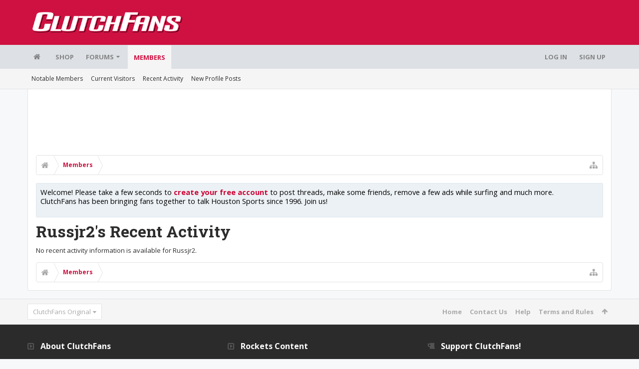

--- FILE ---
content_type: text/html; charset=utf-8
request_url: https://www.google.com/recaptcha/api2/aframe
body_size: 267
content:
<!DOCTYPE HTML><html><head><meta http-equiv="content-type" content="text/html; charset=UTF-8"></head><body><script nonce="WQocE0AxP4_qdH1WJ8NYDQ">/** Anti-fraud and anti-abuse applications only. See google.com/recaptcha */ try{var clients={'sodar':'https://pagead2.googlesyndication.com/pagead/sodar?'};window.addEventListener("message",function(a){try{if(a.source===window.parent){var b=JSON.parse(a.data);var c=clients[b['id']];if(c){var d=document.createElement('img');d.src=c+b['params']+'&rc='+(localStorage.getItem("rc::a")?sessionStorage.getItem("rc::b"):"");window.document.body.appendChild(d);sessionStorage.setItem("rc::e",parseInt(sessionStorage.getItem("rc::e")||0)+1);localStorage.setItem("rc::h",'1770041326476');}}}catch(b){}});window.parent.postMessage("_grecaptcha_ready", "*");}catch(b){}</script></body></html>